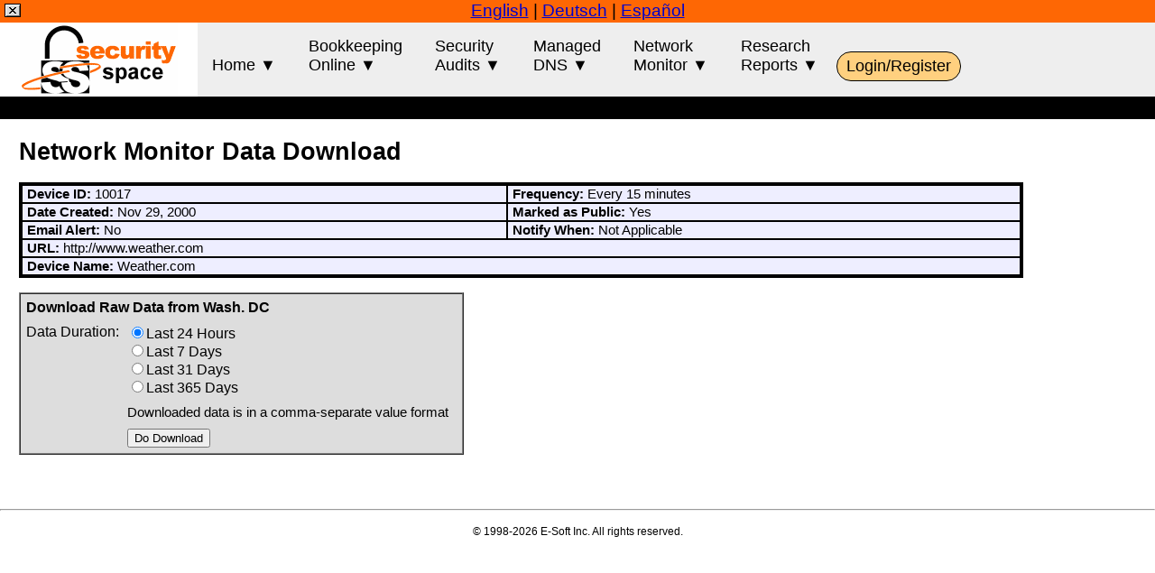

--- FILE ---
content_type: text/html; charset=utf-8
request_url: https://secure1.securityspace.com/netmon/download.html?graphID=10017&hostid=D
body_size: 2782
content:

<HTML><HEAD><script>
    var GLOBAL = {
	entacc : "",
	entacccredits : "",
	entcompanyid : "",
	entcompanyname: ""
    };
</script>
<BASE HREF="https://secure1.securityspace.com/netmon/download.html">
<link rel="icon" href="/sspace/images/favicon.ico" type="image/x-icon"><link href="/sspace/stylesheet.css" rel="stylesheet" type="text/css" /><script type="text/javascript" src="/sspace/common.js"></script><META name="description" content="SecuritySpace.com is a leading web security portal, providing internet security related news, resources, tools and services.">
<META name="keywords" content="server, survey, web, E-Soft, Esoft, security, online, testing, SSL, network, nmap, scan, scanning, audit, whois, securityspace, secure, news, probe, webprobe, desktop, ethical, hacking">
<title>SecuritySpace</title>
</head>

<body BGCOLOR="#FFFFFF" TEXT="#000000" LINK="#0000cc" VLINK="#3399ff" ALINK="#ff0000" marginwidth="0" marginheight="0" topmargin="0" leftmargin="0" onload="setBrowserDetail()">
<div class="hide" id=hsq>
<div class="hsqclose id="navclose"><span id=hsqmin onclick='hsqmin();'><img width=20 height=20 src="/sspace/images/min.gif"></span><span class=hide onclick='hsqmax();' id=hsqmax><img width=20 height=20 src="/sspace/images/max.gif"></span>&nbsp;<span onclick='hsqcancel();'><img width=20 height=20 src="/sspace/images/x.gif"></span></div>
<div class="hsqtitle wtitlec" id=hsqtitle></div>
<div class=hsqbody id=hsqbody></div>
</div>

<div id="navclose" style="z-index: 21; position:absolute; top:4; left:5;" onclick='hideHeaderNav();'><img src="/sspace/images/x.gif"></div>
<div id="navopen" style="z-index: 21; position:absolute; top:0; left:5;" onclick='showHeaderNav();' class="hide">&#9660</div>
<div id=firstdiv align="left">
<div id=sticky class=sticky>

<table border="0" cellpadding="0" cellspacing="0" width=100%>
<tr><td colspan=2 valign=center align=center height=25pt bgcolor="fe6704">
<div class=med>
<a href="/sspace/index.html">English</a>&nbsp;|&nbsp;<a href="/de/sspace/index.html">Deutsch</a>&nbsp;|&nbsp;<a href="/es/sspace/index.html">Español</a></div>
</td></tr>
<tr id="bannernbar"><td bgcolor=#ffffff valign=top align=center><img border=0 src="https://secure1.securityspace.com/sspace/images/sslogo_n.gif"></td>
<td bgcolor=#eeeeee align=left valign=top>
<div class="tabs">
    <div class="dropdown">
	<div onclick="myFunction('tmhome')" class="dropbtn">&nbsp;<br>Home ▼</div>
	<div id="tmhome" class="dropdown-content">
	    <a href="https://secure1.securityspace.com/sspace/index.html">Home</a>
	    <a href="https://secure1.securityspace.com/sspace/profile.html">About Us</a>
	    <a href="https://secure1.securityspace.com/scontact/contact.html">Contact Us</a>
	    <a href="https://secure1.securityspace.com/sspace/privacy.html">Privacy</a>
	    <a href="https://secure1.securityspace.com/sspace/partnering.html">Partner Programs</a>
	    <a href="https://secure1.securityspace.com/sspace/testimonials.html">Testimonials</a>
	    <a href="https://secure1.securityspace.com/sspace/press.html">In Press</a>
	    <a href="https://secure1.securityspace.com/secnews/subscribe.html">Mailing Lists</a>
	    <a href="https://secure1.securityspace.com/sspace/abuse.html">Abuse</a>
	    <a href="https://secure1.securityspace.com/api/index.html">Developer APIs</a>
	</div>
    </div> 

    <div class="dropdown">
	<div onclick="myFunction('tmbkcore')" class="dropbtn">Bookkeeping<br>Online ▼</div>
	<div id="tmbkcore" class="dropdown-content">
	    <a href="https://secure1.securityspace.com/bkcore/index.html">Home</a>
	    <a href="https://secure1.securityspace.com/bkcore/freetrial.html">Free Trial</a>
	    <a href="https://secure1.securityspace.com/bkcore/faq.html">FAQ</a>
	    <hr>
	    <i>Open/Create Company File</i>
	    <i>Accept an Invite</i>
	    <i>Order/Renew</i>
	</div>
    </div> 

    <div class="dropdown">
	<div onclick="myFunction('tmsaudit')" class="dropbtn">Security<br>Audits ▼</div>
	<div id="tmsaudit" class="dropdown-content">
	  <table border=0 padding=0 cellspacing=0><tr>
	   <td valign=top nowrap>
	    <a href="https://secure1.securityspace.com/smysecure/index.html">Home</a>
	    <a href="https://secure1.securityspace.com/smysecure/ded_index.html">Dedicated audits</a>
	    <a href="https://secure1.securityspace.com/smysecure/adv_index.html">Advanced audits</a>
	    <a href="https://secure1.securityspace.com/smysecure/std_index.html">Standard audits</a>
	    <a href="https://secure1.securityspace.com/smysecure/recurr_index.html">Recurring audits</a>
	    <a href="https://secure1.securityspace.com/smysecure/norisk_index.html">No Risk audits</a>
	    <a href="https://secure1.securityspace.com/smysecure/desktop_index.html">Desktop audits</a>
	    <a href="https://secure1.securityspace.com/smysecure/basic_index.html">Basic audit</a>
	    <a href="https://secure1.securityspace.com/smysecure/about_seal.html">Security Seal</a>
	    <a href="https://secure1.securityspace.com/smysecure/daudit_faq.html">FAQ</a>
	    <a href="https://secure1.securityspace.com/smysecure/summary.html">Price/Feature Summary</a>
	    <a href="https://secure1.securityspace.com/smysecure/index.html#order">Order</a>
	    <a href="https://secure1.securityspace.com/smysecure/last30.html">New Tests</a>
	    <a href="https://secure1.securityspace.com/smysecure/categories.html">All Tests</a>
	    <a href="https://secure1.securityspace.com/smysecure/confidentiality.html">Confidentiality</a>
	    <a href="https://secure1.securityspace.com/smysecure/search.html">Vulnerability search</a>
	   </td>
	   <td valign=top nowrap>
	    <i>Run Audit</i>
	    <i>Scheduler</i>
	    <i>IP Permissions</i>
	    <i>Audit Configuration Editor</i>
	    <i>Scan Queue</i>
	    <i>Reminder Notification Schedule</i>
	    <i>Seal</i>
	    <i>Reports</i>
	    <i>Reports Style Editor</i>
	   </td></tr>
	  </table>
	</div>
    </div> 

    <div class="dropdown">
	<div onclick="myFunction('tmdns')" class="dropbtn">Managed<br>DNS ▼</div>
	<div id="tmdns" class="dropdown-content">
	    <a href="https://secure1.securityspace.com/dns/index.html">About</a>
	    <a href="https://secure1.securityspace.com/dns/index.html#order">Order</a>
	    <a href="https://secure1.securityspace.com/dns/faq.html">FAQ</a>
	    <a href="https://secure1.securityspace.com/dns/aup.html">Acceptable Use Policy</a>
	    <a href="https://secure1.securityspace.com/dns/dclient.html">Dynamic DNS Clients</a>
	    <hr>
	    <i>Configure Domains</i>
	    <i>Dyanmic DNS Update Password</i>
	</div>
    </div> 

    <div class="dropdown">
	<div onclick="myFunction('tmnetmon')" class="dropbtn">Network<br>Monitor ▼</div>
	<div id="tmnetmon" class="dropdown-content">
	    <a href="https://secure1.securityspace.com/netmon/ent_index.html">Enterprise Package</a>
	    <a href="https://secure1.securityspace.com/netmon/adv_index.html">Advanced Package</a>
	    <a href="https://secure1.securityspace.com/netmon/std_index.html">Standard Package</a>
	    <a href="https://secure1.securityspace.com/netmon/std_index.html">Free Trial</a>
	    <a href="https://secure1.securityspace.com/netmon/faq.html">FAQ</a>
	    <a href="https://secure1.securityspace.com/netmon/summary.html">Price/Feature Summary</a>
	    <a href="https://secure1.securityspace.com/netmon/order.html">Order/Renew</a>
	    <a href="https://secure1.securityspace.com/netmon/samples.html">Examples</a>
	    <hr>
	    <i>Configure/Status</i>
	    <i>Alert Profiles</i>
	</div>
    </div> 

    <div class="dropdown">
	<div onclick="myFunction('tmsurvey')" class="dropbtn">Research<br>Reports ▼</div>
	<div id="tmsurvey" class="dropdown-content">
	    <a href="https://secure1.securityspace.com/s_survey/data/index.html">Home</a>
	    <a href="https://secure1.securityspace.com/s_survey/faq.html">FAQ</a>
	    <a href="https://secure1.securityspace.com/s_survey/glossary.html">Glossary</a>
	    <a href="https://secure1.securityspace.com/s_survey/archive.html">Archive</a>
	</div>
    </div> 

    <div class="dropdown">
	<div onclick="window.location='https://secure1.securityspace.com/profile/login.html'"; class="loginbutton">&nbsp;Login/Register&nbsp;</div>
    </div> 
</div>

</td></tr>
<tr><td id="bannerbbar" colspan=2 height=25pt bgcolor=#000000>&nbsp;</td></tr>
</table>
</div>

<div class=fullpage>
<div class=btitle>Network Monitor Data Download</div>
<br>


<table width=90% border=1 cellspacing=0 cellpadding=0 bordercolor=#000000><tr><td>
<table width=100% border=0 cellspacing=0 cellpadding=0 bordercolor=#000000>
<tr><td>
  <table width=100% border=1 cellspacing=0 cellpadding=1 bordercolor=#000000>
  <tr><td class=small bgcolor=#eeeeff nowrap><b>&nbsp;Device ID:</b> 10017</td>
    <td class=small bgcolor=#eeeeff nowrap><b>&nbsp;Frequency:</b> Every 15 minutes</td></tr>
  <tr><td class=small bgcolor=#eeeeff nowrap><b>&nbsp;Date Created:</b> Nov 29, 2000</td>
    <td class=small bgcolor=#eeeeff nowrap><b>&nbsp;Marked as Public:</b> Yes</td></tr>
<tr><td class=small bgcolor=#eeeeff nowrap><b>&nbsp;Email Alert:</b> No</td>
    <td class=small bgcolor=#eeeeff nowrap><b>&nbsp;Notify When:</b>  Not Applicable</td></tr>
<tr><td class=small bgcolor=#eeeeff colspan=2 nowrap><b>&nbsp;URL:</b> http://www.weather.com</td></tr>
<tr><td class=small bgcolor=#eeeeff colspan=2 nowrap><b>&nbsp;Device Name:</b> Weather.com</td></tr>

</table>
</td></tr></table>
</td></tr></table>
<p>

<form method="POST" action="csv.html">
<table border=1 cellspacing=0 cellpadding=0 bgcolor=#dddddd>
<tr><td>
<input type=hidden name=graphID value="10017">
<input type=hidden name=hostid value="D">

<table border=0 cellspacing=3 cellpadding=3>

<tr><td colspan=2 class=stitle>Download Raw Data from Wash. DC<td></tr>

<tr><td nowrap valign=top>Data Duration:</td>
    <td valign=top><input type=radio name=dur value="1" checked>Last 24 Hours<BR>
    <input type=radio name=dur value="7" >Last 7 Days<BR>
    <input type=radio name=dur value="31" >Last 31 Days<BR>
    <input type=radio name=dur value="365" >Last 365 Days<BR></td></tr>

<tr><td>&nbsp;</td><td class=small>
Downloaded data is in a comma-separate value format</td></tr>

<tr><td></td><td><input type=submit value="Do Download"></td></tr>

</table>
</td></tr></table>

</form>

<br>
</div>

<br>
<hr>
<P>
<center><div class=xsmall>&copy; 1998-2026 E-Soft Inc. All rights reserved.</div></center>
<p>
<div id=footer><script>oHelpGlobals.state = ""; </script>
<div class=hide id=hsqhelptitle></div>
<div class=hide id=hsqhelptext><div class=std></div></div>
</div></body>
</html>



--- FILE ---
content_type: text/css;charset=UTF-8
request_url: https://secure1.securityspace.com/sspace/stylesheet.css
body_size: 4986
content:
/* Legacy style information first */
.linksmall {text-decoration:underline; font-family:arial,helvetica,sans-serif; font-size:11pt; color:blue}
.linkmed {text-decoration:underline; font-family:arial,helvetica,sans-serif; font-size:12pt; color:blue}
.linklarge {text-decoration:underline; font-family:arial,helvetica,sans-serif; font-size:14pt; color:blue}
.wnavsmall {text-decoration:none; font-family:arial,helvetica,sans-serif; font-size:11pt; color:white}
.onavsmall {text-decoration:none; font-family:arial,helvetica,sans-serif; font-size:11pt; color:#ff6600}
.wnav {text-decoration:none; font-family:arial,helvetica,sans-serif; font-size:12pt; font-weight:600; color:white}
.wnavbsmall {text-decoration:none; font-family:arial,helvetica,sans-serif; font-size:11pt; font-weight:500; color:white}
.onavbsmall {text-decoration:none; font-family:arial,helvetica,sans-serif; font-size:11pt; font-weight:500; color:#ff6600}
.onav {text-decoration:none; font-family:arial,helvetica,sans-serif; font-size:12pt; font-weight:600; color:#ff6600}
.bnav {text-decoration:none; font-family:arial,helvetica,sans-serif; font-size:12pt; font-weight:600}
.nav {text-decoration:none}
H1	{text-shadow: 1px 1px 2px black; font-family:arial,helvetica,sans-serif; font-size:20pt; color:black; font-weight:700}
H2	{margin-bottom: 5px; text-shadow: 1px 1px 2px black; font-family:arial,helvetica,sans-serif; font-size:17pt; color:black; font-weight:700}
P,td,th,br,form	{font-family:arial,helvetica,sans-serif; font-size:12pt; color:black;}
li	{font-family:arial,helvetica,sans-serif; font-size:12pt; color:black;}
ol,ul	{font-family:arial,helvetica,sans-serif; font-size:12pt; color:black;margin-left:16pt; margin-top:0pt}
.b { font-weight: 700 }
.tar { text-align: right }
textarea { resize: none; overflow: hidden}
.btitle	{font-family:arial,helvetica,sans-serif; font-size:20pt; color:black; font-weight:700}
.mtitle	{font-family:arial,helvetica,sans-serif; font-size:16pt; color:black; font-weight:700}
.m2title {font-family:arial,helvetica,sans-serif; font-size:15pt; color:black; font-weight:700}
.title	{font-family:arial,helvetica,sans-serif; font-size:13pt; color:black; font-weight:700}
.titlec	{font-family:arial,helvetica,sans-serif; font-size:13pt; color:black; font-weight:700; text-align:center}
.wtitle	{font-family:arial,helvetica,sans-serif; font-size:13pt; color:white; font-weight:700}
.bb { background: #000000 }
.wtitlec{font-family:arial,helvetica,sans-serif; font-size:13pt; color:white; font-weight:700; text-align:center}
.stitle	{font-family:arial,helvetica,sans-serif; font-size:12pt; color:black; font-weight:700}
.stitlec {font-family:arial,helvetica,sans-serif; font-size:12pt; color:black; font-weight:700; text-align:center}
.wstitle{font-family:arial,helvetica,sans-serif; font-size:12pt; color:white; font-weight:700}
.large	{font-family:arial,helvetica,sans-serif; font-size:22pt; color:black; font-weight:400}
.med	{font-family:arial,helvetica,sans-serif; font-size:14pt; color:black; font-weight:400}
.rtitle	{font-family:arial,helvetica,sans-serif; font-size:13pt; font-weight:700}
.std	{font-family:arial,helvetica,sans-serif; font-size:12pt; color:black; font-weight:400}
.stderr	{font-family:arial,helvetica,sans-serif; font-size:12pt; color:red}
.mederr	{font-family:arial,helvetica,sans-serif; font-size:14pt; color:red}
.wstd	{font-family:arial,helvetica,sans-serif; font-size:12pt; color:white}
.xsmall	{font-family:arial,helvetica,sans-serif; font-size:9pt; color:black}
.xxsmall	{font-family:arial,helvetica,sans-serif; font-size:7pt; color:black}
.wxsmall	{font-family:arial,helvetica,sans-serif; font-size:9pt; color:white}
.small	{font-family:arial,helvetica,sans-serif; font-size:11pt; color:black}
.xstitle{font-family:arial,helvetica,sans-serif; font-size:11pt; color:black; font-weight:700}
.xxstitle{font-family:arial,helvetica,sans-serif; font-size:9pt; color:black; font-weight:700}
.xxxstitle{font-family:arial,helvetica,sans-serif; font-size:7pt; color:black; font-weight:700}
.tdvis  {font-family:arial,helvetica,sans-serif; font-size:12pt; background:yellow}
.tdvishead {font-family:arial,helvetica,sans-serif; font-size:12pt; background:grey}
.footer  {font-family:arial,helvetica,sans-serif; font-size:12pt; text-align:center}
.copyright {font-family:arial,helvetica,sans-serif; font-size:12pt; text-align:center}
.desc	{font-family:arial,helvetica,sans-serif; font-size:12pt; color:black}
.sbut {font-family:arial,helvetica,sans-serif;font-size:12px;background: #ffd07f;border-bottom: 1px solid #104A7B;border-right: 1px solid #104A7B;border-left: 1px solid #AFC4D5;border-top:1px solid #AFC4D5;color:#000000;height:20px;text-decoration:none; cursor:pointer; padding: 2px 2px 2px 2px;}
.sbutgrey {font-family:arial,helvetica,sans-serif;font-style: italic;font-size:12px;background: #eeeeee;border-bottom: 1px solid #104A7B;border-right: 1px solid #104A7B;border-left: 1px solid #AFC4D5;border-top:1px solid #AFC4D5;color:#666666;height:20px;text-decoration:none; cursor:pointer; padding: 2px 2px 2px 2px;}
.sbutnoborder {font-family:arial,helvetica,sans-serif;font-size:12px;background: #ffd07f;color:#000000;height:18px;text-decoration:none; cursor:pointer;}
.sbutlarge {font-family:arial,helvetica,sans-serif;font-size:16px;font-weight:700;background: #ffd07f;border-bottom: 1px solid #104A7B;border-right: 1px solid #104A7B;border-left: 1px solid #AFC4D5;border-top:1px solid #AFC4D5;color:#000000;height:20px;text-decoration:none; cursor:pointer;}
.sbutmed {font-family:arial,helvetica,sans-serif;font-size:12px;font-weight:700;background: #ffd07f;border-bottom: 1px solid #104A7B;border-right: 1px solid #104A7B;border-left: 1px solid #AFC4D5;border-top:1px solid #AFC4D5;color:#000000;height:16px;text-decoration:none; cursor:pointer;}
.sbutsmall {font-family:arial,helvetica,sans-serif;font-size:12px;background: #ffd07f;border-bottom: 1px solid #104A7B;border-right: 1px solid #104A7B;border-left: 1px solid #AFC4D5;border-top:1px solid #AFC4D5;color:#000000;height:16px;text-decoration:none; cursor:pointer;}
.sbutvsmall {font-family:arial,helvetica,sans-serif;font-size:10px;background: #ffd07f;border-bottom: 1px solid #104A7B;border-right: 1px solid #104A7B;border-left: 1px solid #AFC4D5;border-top:1px solid #AFC4D5;color:#000000;height:12px;text-decoration:none; cursor:pointer;}
.mono {font-family:courier;}
.monosmall {font-family:courier;font-size:10px}
.monocodeshade {font-family:"Courier New",monospace;font-size:9pt;border-style:solid;border-color:#888;border-width: 1px 1px 1px 1px; background-color:#dddddd;padding:5px; color:black;}
table.center { margin-left:auto; margin-right:auto; }
.fullpage {margin-left: 16pt; margin-right:16pt; margin-top:16pt; font-family:arial,helvetica,sans-serif; font-size:12pt; color:black}
#map { height: 236px; width: 422px; }

/* Navigation style info */
.dropbtn { height: 50px; background-color: #eeeeee; color: black; padding: 16px 16px; font-size: 18px; border: none; cursor: pointer; } /* Dropdown Button for top of form */
.dropbtn:hover, .dropbtn:focus { background-color: #999; } /* Dropdown button on hover & focus */
.dropbtnbody { ; background-color: #eeeeee; color: black; padding: 8px 20px; font-size: 11pt; border: none; cursor: pointer; } /* Dropdown Button for body */
.dropbtnbody:hover, .dropbtnbody:focus { background-color: #999; } /* Dropdown button on hover & focus */
.dropdown { position: relative; display: inline-block; white-space: nowrap; } /* The container <div> - needed to position the dropdown content */
.dropdown-content { display: none; position: absolute; background-color: #eeeeee; border: solid #666666; min-width: 160px; box-shadow: 0px 8px 16px 0px rgba(0,0,0,0.2); z-index:1} /* Dropdown Content (Hidden by Default) */
.dccg:after { content: ""; display: table; clear: both; }
.dccgc { float: left; width: 50%; padding: 10px; }
.dropdown-content a { color: black; padding: 8px 12px; text-decoration: none; display: block; } /* Links inside the dropdown */
.dropdown-content i { color: grey; padding: 8px 12px; text-decoration: none; display: block; }
.dropdown-content a:hover {background-color: #ddd} /* Change color of dropdown links on hover */
.show {display:block;} /* Show the dropdown menu (use JS to add this class to the .dropdown-content container when the user clicks on the dropdown button) */
.hide {display:none;}
.sectionToggle { background-color: #dddddd; padding: 20px;}

/* Home page specific elements */
.homechannel {display: inline-block; height: 400px; width: 220px; margin: 10px 10px 10px 10px; padding: 20px 20px 20px 20px; background-color: #F4F4F4; box-shadow: 10px 10px 5px #ff6600; font-family:arial,helvetica,sans-serif; font-size:12pt; color:black; font-weight:400; border-style:solid; border-color: #666666; border-width: thin; position: relative}
.homechannelsashtl { display: block; position: absolute; transform: translate(-80px, -30px) rotateX(-40deg) rotateY(40deg); background-color: #ff6666; border: solid #ff6666; z-index:1; font-size: 24pt; font-weight: 700} 
.homechannelsashbr { display: block; position: absolute; transform: translate(40px, 180px) rotateX(-40deg) rotateY(40deg); background-color: #ff6666; border: solid #ff6666; z-index:1; font-size: 24pt; font-weight: 700} 

/* Login button style info */
.loginbutton { display: inline-block; vertical-align:middle; white-space: nowrap; background-color: #ffd07f; color: black; font-size: 18px; border: none; cursor: pointer; border-radius: 30px 30px 30px 30px; padding: 5px; border-style:solid; border-color: black; border-width:thin;}

/* positioning the images on the homepage to bottom and center to its cell */
.img-center-bottom{ position: absolute; bottom: 35; left: 0; width: 100%; height: 100px; text-align: center;}
.img-center-bottom img{ display: inline; height: 100px; width: auto; border: 0; }

/* CSS to format stuff that used to be generated with myheading */
.myhead {margin-left: -3px; font-family:arial,helvetica,sans-serif; font-size:13pt; color:black; font-weight:700; border-width: 3px; border-style: solid; border-image: linear-gradient(to right,black,#ff6600,#ff6600,#ff6600) 0 0 2 stretch; }

/* New stuff introduced with the accounting service */
/* ------------------------------------------------ */
/* Keep the header of the page at the top of the viewable area */
.sticky { position: sticky; top: 0px; background-color:rgba(0, 0, 0, 0); z-index: 1; }

/* A div overlay that renders the background partially shaded out. Used for modal popups */
.modalshade { position:fixed; top:0; left:0; background:rgba(0,0,0,0.6); z-index:5; width:100%; height:100%; display:block; opacity: 2; }
.modalpopup { margin:0 auto; position:fixed; top: 50%; left: 20%; z-index:10; display:block; border:5px solid #cccccc; border-radius:10px; background: #ffffff; }

/* A div overlay that renders the background partially shaded out. Used by roller */
.rollershade { position:fixed; top:0; left:0; background:rgba(0,0,0,0.6); z-index:15; width:100%; height:100%; display:block; opacity: 2; }
.modalroller { margin:0 auto; position:fixed; top: 50%; left: 45%; z-index:20; display:block; border:5px solid #cccccc; border-radius:10px; background: #ffffff; }

.rowbordera { border: 1px solid #000000; }
.rowborderb { border-bottom: 1px solid #000000; }
.rowbordert { border-top: 1px solid #000000; }
.rowborderl { border-left: 1px solid #000000; }
.rowborderr { border-right: 1px solid #000000; }
.rowhl { border-bottom: 1px solid #cccccc; text-align: left; padding-right: 7px }
.rowhlr { border-bottom: 1px solid #cccccc; text-align: right; padding-left: 7px }
.rowhlb { border-bottom: 1px solid #cccccc; text-align: left; padding-right: 7px; font-weight: 700 }
.rowhlrb { border-bottom: 1px solid #cccccc; text-align: right; padding-left: 7px; font-weight: 700 }
.rowhlbb { border-top: 2px solid #000000; text-align: left; padding-right: 7px; font-weight: 700 }
.rowhlrbb { border-top: 2px solid #000000; text-align: right; padding-left: 7px; font-weight: 700 }
.rowleftwall { border-left: 1px solid #cccccc; }
.rowleftwallbb { border-left: 2px solid #000000; }
.rownopad { padding-left: 0px; padding-right: 0px }
.rowaddpadl { padding-left: 7px }
.rowaddpadl2 { padding-left: 14px }
.rowaddpadl3 { padding-left: 21px }
.rowaddpadr { padding-right: 7px }
.rowcenter { text-align: center; }
.rowright { text-align: right; }
.rowleft { text-align: left; }
.bgoffset { background: #eeeeee; }

.hoverTable{ border-collapse:collapse; }
.hoverTable td{ }
.hoverTable tr:hover { background-color: #ffff99; cursor:pointer}
.hoverTable th { background: #cccccc; }

/* Style control of CSS emulated checkboxes */
/* The container */
.container { display: block; position: relative; padding-left: 35px; padding-bottom: 3px; margin-bottom: 12px; cursor: pointer; font-size: 14; -webkit-user-select: none; -moz-user-select: none; -ms-user-select: none; user-select: none; }
/* Hide the browser's default checkbox */
.container input { position: absolute; opacity: 0; cursor: pointer; height: 0; width: 0; }
/* Create a custom checkbox */
.checkmark { position: absolute; top: 0; left: 0; height: 14px; width: 14px; background-color: #eee; border: 1px solid grey; }
/* On mouse-over, add a grey background color */
.container:hover input ~ .checkmark { background-color: #ccc; }
/* When the checkbox is checked, add a blue background */
.container input:checked ~ .checkmark { background-color: #2196F3; }
/* Create the checkmark/indicator (hidden when not checked) */
.checkmark:after { content: ""; position: absolute; display: none; }
/* Show the checkmark when checked */
.container input:checked ~ .checkmark:after { display: block; }
/* Style the checkmark/indicator */
.container .checkmark:after { left: 5px; top: 3px; width: 3px; height: 6px; border: solid white; border-width: 0 3px 3px 0; -webkit-transform: rotate(45deg); -ms-transform: rotate(45deg); transform: rotate(45deg); }

.lds-roller { display: inline-block; position: relative; width: 80px; height: 80px; }
.lds-roller div { animation: lds-roller 1.2s cubic-bezier(0.5, 0, 0.5, 1) infinite; transform-origin: 40px 40px; }
.lds-roller div:after { content: " "; display: block; position: absolute; width: 7px; height: 7px; border-radius: 50%; background: #2196f3; margin: -4px 0 0 -4px; }
.lds-roller div:nth-child(1) { animation-delay: -0.036s; }
.lds-roller div:nth-child(1):after { top: 63px; left: 63px; }
.lds-roller div:nth-child(2) { animation-delay: -0.072s; }
.lds-roller div:nth-child(2):after { top: 68px; left: 56px; }
.lds-roller div:nth-child(3) { animation-delay: -0.108s; }
.lds-roller div:nth-child(3):after { top: 71px; left: 48px; }
.lds-roller div:nth-child(4) { animation-delay: -0.144s; }
.lds-roller div:nth-child(4):after { top: 72px; left: 40px; }
.lds-roller div:nth-child(5) { animation-delay: -0.18s; }
.lds-roller div:nth-child(5):after { top: 71px; left: 32px; }
.lds-roller div:nth-child(6) { animation-delay: -0.216s; }
.lds-roller div:nth-child(6):after { top: 68px; left: 24px; }
.lds-roller div:nth-child(7) { animation-delay: -0.252s; }
.lds-roller div:nth-child(7):after { top: 63px; left: 17px; }
.lds-roller div:nth-child(8) { animation-delay: -0.288s; }
.lds-roller div:nth-child(8):after { top: 56px; left: 12px; }
@keyframes lds-roller {
  0% { transform: rotate(0deg); }
  100% { transform: rotate(360deg); }
}

/* Date picker */
.picker-wrap { position: fixed; top: 0; left: 0; width: 100vw; height: 100vh; background: rgba(0,0,0,0.5); opacity: 0; visibility: hidden; transition: opacity 0.2s;} /* [POPUP] */
.picker-wrap.show { opacity: 1; visibility: visible; }
.picker-wrap .picker{ margin: 50vh auto 0 auto; transform: translateY(-50%) }
.picker { max-width: 300px; background: #cccccc; padding: 10px; } /* [CONTAINER] */
.picker-m, .picker-y { width: 50%; padding: 5px; box-sizing: border-box; font-size: 16px; display:none; } /* [MONTH + YEAR] */
.picker-d table { color: #fff; border-collapse: separate; width: 100%; margin-top: 10px; } /* [DAY] */
.picker-d table td { width: 14.28%; /* 7 equal columns */ padding: 5px; text-align: center; font-size: 16px}
.picker-d-h td { font-weight: bold; } /* Header cells */
.picker-d-b { background: #cccccc; } /* Blank dates */
.picker-d-d:hover { cursor: pointer; background: #ffffff; } /* Pickable Dates */
.picker-d-dd { color: #888; background: #4e4e4e; } /* Unpickable Dates */
.picker-ymd table  { color: #fff; border-collapse: separate; width: 100%; margin-top: 10px; font-size: 16px} /* [DAY] */
.picker-ymd td { width: 25%; /* 4 equal columns */ padding: 2px; text-align: center; font-size: 16px}
.picker-ymdd:hover { cursor: pointer; background: #ffffff; }
.picker-disp-y, .picker-disp-m, .datefield { height: 21px; font-size: 12px; }

.gjnuminput { direction: rtl; height: 21px; font-size: 12px }
.gjnuminputsmall { direction: rtl; height: 21px; font-size: 12px; border: 1px solid lightgray; }
.gjnuminputbig { padding: 10px 10px 10px 10px; direction: rtl; height: 21px; font-size: 14px }
.gjtxtinput { height: 21px; font-size: 12px }
.gjtxtinputsmall { height: 21px; font-size: 12px; border: 1px solid lightgray; }
.gjselectinput { height: 21px; font-size: 12px }
.gjnuminput:read-only { background-color: #e8e8e8 }
.gjnuminputsmall:read-only { background-color: #e8e8e8 }
.gjtxtinput:read-only { background-color: #e8e8e8 }
.gjtxtinputsmall:read-only { background-color: #e8e8e8 }
input:read-only { background-color: #e8e8e8 }

/* A typable input text box with drop down and 'autocomplete' filtering of dropdown list */
.combobox-list { position: relative; }
.combobox .group { display: inline-flex; border: 1px solid grey; }
.combobox .group input, .combobox .group button { background-color: white; color: black; box-sizing: border-box; height: 21px; vertical-align: bottom; border: 0px solid lightgray; }
.combobox .group input { width: 10.75rem; border-right: none; outline: none; font-size: 12px; padding: 0.1em 0.3em; }
.combobox .group button { width: 1.25rem; border-left: none; outline: none; font-size: 12px; }
.combobox .group.focus { border: 1px solid steelblue; } 
ul[role="listbox"] { z-index: 1; margin: 0; padding: 0; position: absolute; left: 0; top: 1.75rem; list-style: none; background-color: white; display: none; box-sizing: border-box; border: 1px lightgray solid; border-top: none; max-height: 300px; overflow-y: scroll; font-size: 85.0%; white-space: nowrap; }
ul[role="listbox"] li[role="option"] { border-top: 1px solid transparent; background-color: white; border-bottom: 1px solid transparent; display: block; margin: 0; padding: 0.0em 0.0em; font-size: 12px; }
ul[role="listbox"] li[role="option"] span { float: left; text-overflow: ellipsis; }
/* focus and hover styling */
[role="listbox"].focus [role="option"][aria-selected="true"] { background-color: #DEF; border-color: #8CCBF2; }
[role="listbox"] li[role="option"]:hover { background-color: #DEF; }
.expand { border: 1px solid steelblue; padding: 0.1em 0.1em; }
.expand:hover { cursor: pointer; background: #ffffff; }
.table{ display: table; }
.tr{ display: table-row; }
.td{ display: table-cell; }
.dead { display: none; }

input[type="file"] { display: none; }

/* Ticket chat like styles */
.chat2staff { white-space: pre-wrap; background-color: #00e34d; clear: both; float: right; border-radius: 10px; padding: 10px; margin: 10px 0; }
.chat2 { white-space: pre-wrap; background-color: #ddd; clear: both; float: left; border-radius: 10px; padding: 10px; margin: 10px 0; }
.chat2::after { content: ""; clear: both; display: table; }
.time-staff { float: right; }
.time-left { float: left; } 
.status { background-color: #ffd07f; clear: both; float: left; border-radius: 10px; padding: 10px; margin: 10px 0; }

/* Slanted table headings */
th.rotate { height: 140px; white-space: nowrap; }
th.rotate > div { transform: translate(21px, 51px) rotate(315deg); width: 30px; }
th.rotate > div > span { border-bottom: 1px solid #ccc; padding: 5px 0px; }

.imgclickable:hover { cursor:pointer}

a.help { color:#fff; background-color:#ff7733; width:18px; height:18px; display:inline-block; border-radius:100%; font-size:14px; font-weight: bold; text-align:center; text-decoration:none; box-shadow: inset -1px -1px 1px 0px rgba(0,0,0,0.25); }

.grid2 { display: grid; grid-template-columns: repeat(2, 1fr); }
.grid2 > span { padding: 40px 80px; }

.grid7 { display: grid; grid-template-columns: repeat(7, 1fr); }
.grid7 > span { white-space: nowrap}
.grid7 > div { white-space: nowrap; position: sticky; top: 0; background-color: #cccccc; font-weight: 700 };

.bigstep { font-family:arial,helvetica,sans-serif; font-style: italic; font-size:22pt; color:black; font-weight:900}
.bigstep > ol { }
.bigstep > ol > li { font-style: italic; font-size: 22pt}
.bigstep > ol > li > p { font-style: normal; font-size:14pt; font-weight: 400}
.callto { border-radius: 10px; background: #ffd07f; padding: 10px; width: 200px; font-family:arial,helvetica,sans-serif;font-size:16px; font-weight: 700 }
.cashflowcontainer { height: 300px; overflow-y: scroll }
.betatrial { font-family:arial,helvetica,sans-serif; font-size:18pt; color:black; font-weight:900}
.iifcb { display: inline-block; width: 300px }
.trunc25 {width: 25px; white-space: nowrap; overflow: hidden; text-overflow: ellipsis; }
.trunc50 {width: 50px; white-space: nowrap; overflow: hidden; text-overflow: ellipsis; }
.trunc100 {width: 100px; white-space: nowrap; overflow: hidden; text-overflow: ellipsis; }
.trunc150 {width: 150px; white-space: nowrap; overflow: hidden; text-overflow: ellipsis; }
.trunc250 {width: 250px; white-space: nowrap; overflow: hidden; text-overflow: ellipsis; }
.trunc400 {width: 400px; white-space: nowrap; overflow: hidden; text-overflow: ellipsis; }

.hsqbox { position:relative; z-index:88; display: block; float: right; width: 1px; height: 1px; line-height: 35px; background-color: #FFD699; border: 1px solid #000000; margin: 20px; }
.hsqboxexpanded { z-index: 88; position:absolute; top:0; right:0; border-radius: 10px; height: 450px; width: 400px; transition: width 1s, height 1s; }
.hsqboxexpandedh { z-index: 88; position:absolute; top:0; right:0; border-radius: 10px; width: 400px; }
.hsqtitle { text-align: center; border-top-left-radius: 10px; border-top-right-radius: 10px; background-color: #000000; }
.hsqbody { margin: 20px; }
.hsqclose { z-index: 1; position:absolute; top:6; right:7; }
/* Adding machine style used in bkcore */
.amtape { position: relative; display: inline-block}
.amcontent { display: show; position: absolute; background-color: #eeeeee; border: solid #666666; min-width: 160px; z-index:1;
    padding: 10px 10px;
    border: 10px solid transparent;
    border-width: 10px 0;
    background-color: #ffff88;
    background-color: hsla(0, 0%, 0%, 0);
    background-image:
        linear-gradient(#ffff88, #ffff88),
        linear-gradient(to bottom right, transparent 50.5%, #ffff88 50.5%),
        linear-gradient(to bottom left, transparent 50.5%, #ffff88 50.5%),
        linear-gradient(to top right, transparent 50.5%, #ffff88 50.5%),
        linear-gradient(to top left, transparent 50.5%, #ffff88 50.5%);
    background-repeat: repeat, repeat-x, repeat-x, repeat-x, repeat-x;
    background-position: 0 0, 10px 0, 10px 0, 10px 100%, 10px 100%;
    background-size: auto auto, 20px 20px, 20px 20px, 20px 20px, 20px 20px;
    background-clip: padding-box, border-box, border-box, border-box, border-box;
    background-origin: padding-box, border-box, border-box, border-box, border-box;
}
.amgrid3 { display: grid; background-color: #ffff88; grid-template-columns: 15px repeat(2, 1fr); }
.amgrid3e {font-family:arial,helvetica,sans-serif; font-size:12pt; color:black; font-weight:400; text-align:right}



--- FILE ---
content_type: application/javascript
request_url: https://secure1.securityspace.com/sspace/common.js
body_size: 1581
content:
oHelpGlobals = { pageid: "", state: ""};

function hideHeaderNav() {
    document.getElementById("navclose").classList.add("hide");
    document.getElementById("navopen").classList.remove("hide");
    document.getElementById("bannernbar").classList.add("hide");
}
function showHeaderNav() {
    document.getElementById("navclose").classList.remove("hide");
    document.getElementById("navopen").classList.add("hide");
    document.getElementById("bannernbar").classList.remove("hide");
}

function help(proj,file,title) {
url = "../" + proj + "/help-" + file + ".html";
newWindow = window.open(url, file, "HEIGHT=600,WIDTH=850,scrollbars=1");
newWindow.focus();
}
/* When the user clicks on the button,
toggle between hiding and showing the dropdown content */
function myFunction(menuid) {
  // If we clicked on a different menu item, have to close anything that was open except for what we are asking to toggle
  var dropdowns = document.getElementsByClassName("dropdown-content");
  var i;
  for (i = 0; i < dropdowns.length; i++) {
    var openDropdown = dropdowns[i];
    if (openDropdown.classList.contains('show')) {
      if(openDropdown.id != menuid) {
        openDropdown.classList.remove('show');
      }
    }
  }
  document.getElementById(menuid).classList.toggle("show");
}

function myFunctionC(menuid) {
    let el = document.getElementById(menuid);
    if(el.classList.contains('show')) el.classList.remove('show');
}

function checkTab(e) {
    if(e.keyCode===9) {
	var dropdowns = document.getElementsByClassName("dropdown-content");
	var i;
	for (i = 0; i < dropdowns.length; i++) {
	  var openDropdown = dropdowns[i];
	  if (openDropdown.classList.contains('show')) {
	    openDropdown.classList.remove('show');
	  }
	}
    }
}

document.addEventListener('keyup', function(e) { checkTab(e); }, false);

// Close the dropdown menu if the user clicks outside of it
window.onclick = function(event) {
  if (!event.target.matches('.dropbtn') && !event.target.matches('.dropbtnbody')
  	&& !event.target.matches('.datefield')) {
    var dropdowns = document.getElementsByClassName("dropdown-content");
    var i;
    for (i = 0; i < dropdowns.length; i++) {
      var openDropdown = dropdowns[i];
      if (openDropdown.classList.contains('show')) {
        openDropdown.classList.remove('show');
      }
    }
  }
} 

function hsqmin() {
    var hsqElem;
    document.getElementById("hsqmin").classList.add("hide");
    document.getElementById("hsqmax").classList.remove("hide");
    document.getElementById("hsqbody").classList.add("hide");
    document.getElementById("hsq").classList.add("hsqboxexpandedh");
    document.getElementById("hsq").classList.remove("hsqboxexpanded");
}

function hsqmax() {
    var hsqElem
    document.getElementById("hsqmin").classList.remove("hide");
    document.getElementById("hsqmax").classList.add("hide");
    document.getElementById("hsqbody").classList.remove("hide");
    document.getElementById("hsq").classList.remove("hsqboxexpandedh");
    document.getElementById("hsq").classList.add("hsqboxexpanded");
}

function hsqcancel() {
    document.getElementById("footer").innerHTML = "<img src='/sspace/1x1.html?SQ_SET=' height=1 width=1 alt=''>";
    document.getElementById("hsq").classList.add("hide");
    document.getElementById("hsq").classList.remove("hsqbox");
    document.getElementById("hsq").classList.remove("hsqboxexpanded");
    document.getElementById("hsq").classList.remove("hsqboxexpandedh");
}

function setBrowserDetail() {
    var element = document.getElementById("browserdetail");
    //If it isn't "undefined" and it isn't "null", then it exists.
    if(typeof(element) != 'undefined' && element != null){
	element.value = "test";
    }
    if(oHelpGlobals.pageid != "" && oHelpGlobals.state != "") {
	var hsqElem = document.getElementById("hsq");

	setTimeout(()=> { hsqc = document.getElementById("hsq");
			  hsqc.classList.add("hsqbox");
			  },50);
	setTimeout(()=> { hsqc = document.getElementById("hsq");
			  hsqc.classList.add("hsqboxexpanded");
			  hsqc.classList.remove("hide");
			  },100);
	setTimeout(()=> { hsqtt = document.getElementById("hsqtitle");
			  hsqbt = document.getElementById("hsqbody");
			  hsqts = document.getElementById("hsqhelptitle");
			  hsqbs = document.getElementById("hsqhelptext");
			  hsqtt.innerHTML = hsqts.innerHTML;
			  hsqbt.innerHTML = hsqbs.innerHTML;
			  },500);
	if(oHelpGlobals.hasOwnProperty("redirectURL")) {
	    var delay = 5000;
	    if(oHelpGlobals.hasOwnProperty("redirectDelay")) {
		delay = oHelpGlobals.redirectDelay;
	    }
	    setTimeout(()=> { window.location.href = oHelpGlobals.redirectURL; 
			  },delay);
	}
    }
}

function cancelRoller() {
    var node = document.getElementById("roller");
    node.remove();
    node = document.getElementById("rollershade");
    node.remove();
}

function showRoller() {
    // Shade out the background...
    let rollerStr = '<div class="lds-roller"><div></div><div></div><div></div><div></div><div></div><div></div><div></div><div></div></div>';
    let el_fullpage = document.getElementById("fullpage");

    var node = document.createElement('div');
    node.setAttribute("id", "rollershade");
    node.setAttribute("class", "modalshade");
    el_fullpage.appendChild(node);

    node = document.createElement('div');
    node.setAttribute("id", "roller");
    node.setAttribute("class", "modalpopup");
    el_fullpage.appendChild(node);
    document.getElementById("fullpage").appendChild(node);
    node.innerHTML = rollerStr;
}

function sectionToggle(id) {
    var x = document.getElementById(id);
    if (x.style.display === "block") {
        x.style.display = "none";
	return 0;
    } else {
	x.style.display = "block";
	return 1;
    }
}

function sectionSet(id, val) {
    var x = document.getElementById(id);
    x.style.display = (val ? "block" : "none");
}

